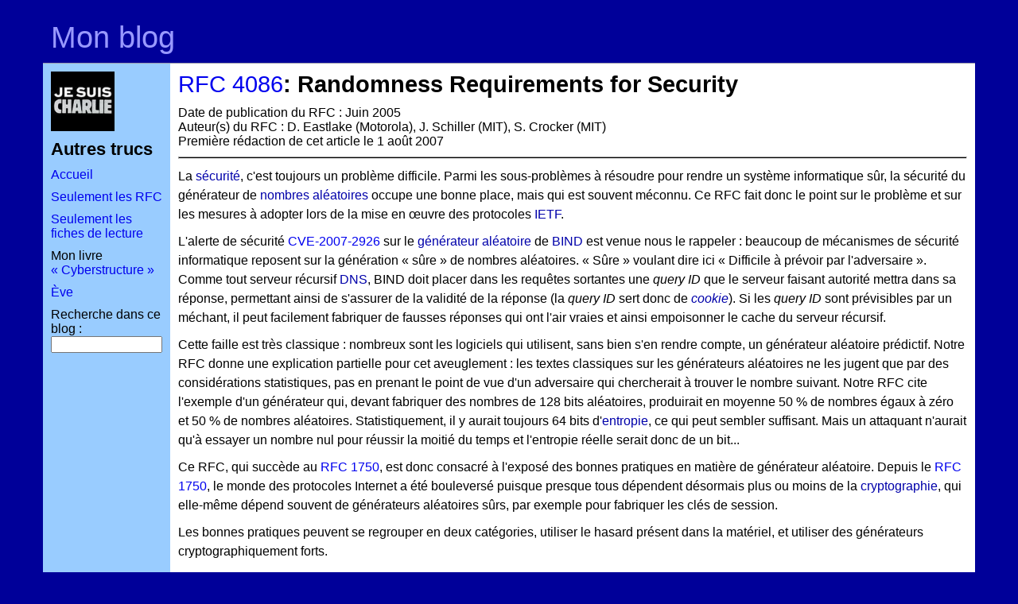

--- FILE ---
content_type: text/html; charset=UTF-8
request_url: https://www.bortzmeyer.org/4086.html
body_size: 5447
content:
<?xml version="1.0" ?>
<!DOCTYPE html PUBLIC "-//W3C//DTD XHTML 1.0 Strict//EN" "http://www.w3.org/TR/xhtml1/DTD/xhtml1-strict.dtd">
<html xml:lang="fr" lang="fr" xmlns="http://www.w3.org/1999/xhtml">
<head>
<!-- Generated on ludwigVIII on 2025-07-07T15:39 -->
<meta http-equiv="Content-Type" content="text/html; charset=UTF-8"/>
<!-- Necessary for mobile (small screen, high resolution) -->
<meta name="viewport" content="width=device-width, initial-scale=1, maximum-scale=1" />
<link rel="stylesheet" type="text/css" href="screen.css" media="screen"/>
<link rel="stylesheet" type="text/css" href="print.css" media="print"/>
<link rel="openid2.provider" href="https://openid.stackexchange.com/openid/provider"/>
<link rel="openid2.local_id" href="https://openid.stackexchange.com/user/ce28a43a-5060-423a-8574-25e24a8f096e"/>
<!-- TODO: add META tags from the text of the entry, for instance keywords ? -->
<link rel="alternate" type="application/atom+xml" title="Atom syndication feed - summaries" href="feed.atom" />
<link rel="alternate" type="application/atom+xml" title="Atom syndication feed - full content" href="feed-full.atom" />
<link rel="search"
           type="application/opensearchdescription+xml" 
           href="/others/add-search-engine.xml"
           title="Blog Bortzmeyer" />
<link rel="author" href="/static/moi.html"/>
<link rel="privacy-policy" href="/privacy-policy.html"/>
<title>
Blog Stéphane Bortzmeyer: RFC 4086: Randomness Requirements for Security

</title>
</head>

<body>

<div id="page-container">
<div id="masthead">
<div class="inside">
			<h1><a href="index.html">Mon blog</a></h1>
			<hr class="hide" />
</div>
</div>
<div id="outer-column-container">
<div id="inner-column-container">
<div id="source-order-container">
<div id="left-column">
<div id="leftmenu" class="inside">
<p><a href="https://charliehebdo.fr/"><img alt="Je suis Charlie" src="/images/je-suis-charlie.jpg"/></a></p>
<h3>Autres trucs</h3>
<p><a href="index.html">Accueil</a></p>
<p><a href="rfcs.html">Seulement les RFC</a></p>
<p><a href="ficheslecture.html">Seulement les fiches de lecture</a></p>
<p>Mon livre <a href="https://cyberstructure.fr/">« Cyberstructure »</a></p>
<p><a href="http://www.demaziere.fr/eve/">Ève</a></p>
<form action="/search"><p><label for="pattern">Recherche dans ce blog : </label><input type="text" name="pattern" id="pattern"/>
</p>
</form>
</div>
</div> <!-- End of left-column -->
<div id="middle-column">
<div class="inside">

<h2 xml:lang="en"><a class="rfc" href="http://www.rfc-editor.org/info/rfc4086">RFC 4086</a>: Randomness Requirements for Security</h2><p>Date de publication du RFC : Juin 2005<br/>Auteur(s) du RFC : D. Eastlake (Motorola), J. Schiller (MIT), S. Crocker (MIT)<br/>Première rédaction de cet article le 1 août 2007<br/></p><hr/>
<div class="para"><p>La <b><a class="wikipedia" hreflang="fr" href="https://fr.wikipedia.org/wiki/S%C3%A9curit%C3%A9%20informatique" title="Consultez l'article &quot;Sécurité informatique&quot; de l'encyclopédie libre Wikipedia">sécurité</a></b>,
c'est toujours un problème difficile. Parmi les sous-problèmes à
résoudre pour rendre un système informatique sûr, la sécurité du
générateur de <b><a class="wikipedia" hreflang="fr" href="https://fr.wikipedia.org/wiki/G%C3%A9n%C3%A9rateur%20de%20nombres%20al%C3%A9atoires" title="Consultez l'article &quot;Générateur de nombres aléatoires&quot; de l'encyclopédie libre Wikipedia">nombres aléatoires</a></b> occupe une
bonne place, mais qui est souvent méconnu. Ce RFC fait donc le point
sur le problème et sur les mesures à adopter lors de la mise en
œuvre des protocoles <b><a class="wikipedia" hreflang="fr" href="https://fr.wikipedia.org/wiki/Internet%20Engineering%20Task%20Force" title="Consultez l'article &quot;Internet Engineering Task Force&quot; de l'encyclopédie libre Wikipedia">IETF</a></b>.</p></div>
<div class="para"><p>L'alerte de sécurité <a href="http://cve.mitre.org/cgi-bin/cvename.cgi?name=CVE-2007-2926">CVE-2007-2926</a>
sur le <b><a class="wikipedia" hreflang="fr" href="https://fr.wikipedia.org/wiki/g%C3%A9n%C3%A9rateur%20al%C3%A9atoire" title="Consultez l'article &quot;générateur aléatoire&quot; de l'encyclopédie libre Wikipedia">générateur aléatoire</a></b> de
<b><a class="wikipedia" hreflang="fr" href="https://fr.wikipedia.org/wiki/BIND" title="Consultez l'article &quot;BIND&quot; de l'encyclopédie libre Wikipedia">BIND</a></b> est venue nous le rappeler : beaucoup de
mécanismes de sécurité informatique reposent sur la génération
« sûre » de nombres aléatoires. « Sûre » voulant dire ici « Difficile
à prévoir par l'adversaire ». Comme tout serveur récursif
<b><a class="wikipedia" hreflang="fr" href="https://fr.wikipedia.org/wiki/Domain%20Name%20System" title="Consultez l'article &quot;Domain Name System&quot; de l'encyclopédie libre Wikipedia">DNS</a></b>, BIND doit placer dans les requêtes
sortantes une <i class="foreign" xml:lang="en">query ID</i> que le serveur faisant
autorité mettra dans sa réponse, permettant ainsi de s'assurer de la
validité de la réponse (la <i class="foreign" xml:lang="en">query ID</i> sert donc de
<i class="foreign" xml:lang="en"><b><a class="wikipedia" hreflang="fr" href="https://fr.wikipedia.org/wiki/Cookie%20(informatique)" title="Consultez l'article &quot;Cookie (informatique)&quot; de l'encyclopédie libre Wikipedia">cookie</a></b></i>). Si les
<i class="foreign" xml:lang="en">query ID</i> sont prévisibles par un méchant, il peut
facilement fabriquer de fausses réponses qui ont l'air vraies et ainsi
empoisonner le cache du serveur récursif.</p></div>
<div class="para"><p>Cette faille est très classique : nombreux sont les logiciels qui
utilisent, sans bien s'en rendre compte, un générateur aléatoire
prédictif. Notre RFC donne une explication partielle pour cet
aveuglement : les textes classiques sur les générateurs aléatoires ne
les jugent que par des considérations statistiques, pas en prenant le
point de vue d'un adversaire qui chercherait à trouver le nombre
suivant. Notre RFC cite l'exemple d'un générateur qui, devant
fabriquer des nombres de 128 bits aléatoires, produirait en moyenne
50 % de nombres égaux à zéro et 50 % de nombres
aléatoires. Statistiquement, il y aurait toujours 64 bits d'<b><a class="wikipedia" hreflang="fr" href="https://fr.wikipedia.org/wiki/Entropie%20de%20Shannon" title="Consultez l'article &quot;Entropie de Shannon&quot; de l'encyclopédie libre Wikipedia">entropie</a></b>,
ce qui peut sembler suffisant. Mais un attaquant n'aurait qu'à essayer
un nombre nul pour réussir la moitié du temps et l'entropie réelle
serait donc de un bit...</p></div>
<div class="para"><p>Ce RFC, qui succède au <a href="https://www.rfc-editor.org/info/rfc1750" class="rfc" title="Consultez le texte intégral du RFC 1750">RFC 1750</a>, est donc consacré à
l'exposé des bonnes pratiques en matière de générateur
aléatoire. Depuis le <a href="https://www.rfc-editor.org/info/rfc1750" class="rfc" title="Consultez le texte intégral du RFC 1750">RFC 1750</a>, le monde des protocoles
Internet a été bouleversé puisque presque tous dépendent désormais
plus ou moins de la <b><a class="wikipedia" hreflang="fr" href="https://fr.wikipedia.org/wiki/cryptographie" title="Consultez l'article &quot;cryptographie&quot; de l'encyclopédie libre Wikipedia">cryptographie</a></b>, qui
elle-même dépend souvent de générateurs aléatoires sûrs, par exemple
pour fabriquer les clés de session.</p></div>
<div class="para"><p>Les bonnes pratiques peuvent se regrouper en deux catégories,
utiliser le hasard présent dans la matériel, et utiliser des
générateurs cryptographiquement forts.</p></div>
<div class="para"><p>Le matériel d'un système informatique est en effet source de
nombreux bruits très aléatoires. Le bruit de fond du micro (section
3.2.1) ou les
<b><a class="wikipedia" hreflang="fr" href="https://fr.wikipedia.org/wiki/Interruption%20(informatique)" title="Consultez l'article &quot;Interruption (informatique)&quot; de l'encyclopédie libre Wikipedia">interruptions</a></b> envoyées par le <b><a class="wikipedia" hreflang="fr" href="https://fr.wikipedia.org/wiki/disque%0Adur" title="Consultez l'article &quot;disque&#10;dur&quot; de l'encyclopédie libre Wikipedia">disque
dur</a></b> (section 3.2.2) sont deux bons exemples. Presque tous
les ordinateurs ayant un tel matériel, il est recommandé de l'utiliser
comme source d'<b><a class="wikipedia" hreflang="fr" href="https://fr.wikipedia.org/wiki/Entropie%20de%20Shannon" title="Consultez l'article &quot;Entropie de Shannon&quot; de l'encyclopédie libre Wikipedia">entropie</a></b>. (Les cartes réseaux ne
sont mentionnées qu'en passant, car leurs interruptions peuvent être
influencées par un tiers, surtout s'il est sur le même réseau.)
Idéalement, il faudrait utiliser des dispositifs
<b><a class="wikipedia" hreflang="fr" href="https://fr.wikipedia.org/wiki/M%C3%A9canique%20quantique" title="Consultez l'article &quot;Mécanique quantique&quot; de l'encyclopédie libre Wikipedia">quantiques</a></b> comme un ensemble d'atomes
<b><a class="wikipedia" hreflang="fr" href="https://fr.wikipedia.org/wiki/Radioactivit%C3%A9" title="Consultez l'article &quot;Radioactivité&quot; de l'encyclopédie libre Wikipedia">radioactifs</a></b> dont on mesure la désintégration mais les PC ont plus
souvent un micro qu'un <b><a class="wikipedia" hreflang="fr" href="https://fr.wikipedia.org/wiki/compteur%20Geiger" title="Consultez l'article &quot;compteur Geiger&quot; de l'encyclopédie libre Wikipedia">compteur Geiger</a></b>... (À
défaut d'un tel compteur, on peut utiliser un générateur de
<b><a class="wikipedia" hreflang="fr" href="https://fr.wikipedia.org/wiki/bruit%20blanc" title="Consultez l'article &quot;bruit blanc&quot; de l'encyclopédie libre Wikipedia">bruit blanc</a></b> comme l'<a href="http://www.araneus.fi/products-alea-eng.html">Alea</a>.)</p></div>
<div class="para"><p>Le RFC détaille aussi des mauvaises idées, par exemple le
programmeur qui doit initialiser un générateur aléatoire avec une
graine (<i class="foreign" xml:lang="en">seed</i>) utilise souvent l'horloge de la
machine (par exemple en <b><a class="wikipedia" hreflang="fr" href="https://fr.wikipedia.org/wiki/Python%20(langage)" title="Consultez l'article &quot;Python (langage)&quot; de l'encyclopédie libre Wikipedia">Python</a></b>, quelque chose comme <code>generator =
random.Random (time.time())</code> ou bien en <b><a class="wikipedia" hreflang="fr" href="https://fr.wikipedia.org/wiki/C%20(langage)" title="Consultez l'article &quot;C (langage)&quot; de l'encyclopédie libre Wikipedia">C</a></b>, <code>initstate(time(NULL), state,
NUMSTATES);</code>). C'est en général très peu sûr, car les horloges
ont typiquement une résolution très faible : si l'attaquant sait à
quelle heure approximative le système a démarré, il peut trouver la
graine et en déduire les nombres générés (section 3.4 du RFC). La
section 6.1 détaille d'autres mauvaises idées, notamment celle de
croire que, si on fait des manipulations très complexes des données,
on est davantage en sécurité (en fait, c'est souvent le contraire).</p></div>
<div class="para"><p>Il y a beaucoup d'autres détails à prendre en compte (le RFC note
que le problème est « étonnamment difficile ») comme le fait qu'une
machine qui démarre a accumulé peu d'entropie et est donc
particulièrement vulnérable (sauf si on sauvegarde le dernier résultat
du générateur lors de l'arrêt, pour l'utiliser comme graine au
démarrage suivant).</p></div>
<div class="para"><p>Pour le programmeur qui trouve cela bien difficile, notons que le
RFC, dans le traditionnel esprit <b><a class="wikipedia" hreflang="fr" href="https://fr.wikipedia.org/wiki/Internet%20Engineering%20Task%20Force" title="Consultez l'article &quot;Internet Engineering Task Force&quot; de l'encyclopédie libre Wikipedia">IETF</a></b> de se
soucier des problèmes pratiques, pas juste de la théorie, a prévu une
section 7 qui détaille les fonctions déjà écrites et qu'il n'y a plus
qu'à utiliser comme <code>/dev/random</code> sur beaucoup de
systèmes <b><a class="wikipedia" hreflang="fr" href="https://fr.wikipedia.org/wiki/Unix" title="Consultez l'article &quot;Unix&quot; de l'encyclopédie libre Wikipedia">Unix</a></b>. <code>/dev/random</code>
est un pseudo-fichier rempli par le noyau du système en utilisant
diverses sources d'entropie, dont celles fournies par le matériel. Sur <b><a class="wikipedia" hreflang="fr" href="https://fr.wikipedia.org/wiki/Linux" title="Consultez l'article &quot;Linux&quot; de l'encyclopédie libre Wikipedia">Linux</a></b>, il 
existe aussi un <code>/dev/urandom</code>, sans doute moins sûr (car
utilisant également un générateur pseudo-aléatoire) mais non bloquant
(la lecture de <code>/dev/random</code> peut durer longtemps,
car le noyau n'y écrit rien tant qu'il n'a pas assez récolté
d'entropie). Voici un exemple d'utilisation de
<code>/dev/urandom</code> pour obtenir 512 octets aléatoires
dans un fichier :
</p><pre>
dd bs=512 count=1 if=/dev/urandom &gt; /tmp/random_data
</pre></div>
<div class="para"><p>Ceux qui aiment lire le code source noteront que, dans les noyaux
<b><a class="wikipedia" hreflang="fr" href="https://fr.wikipedia.org/wiki/Linux" title="Consultez l'article &quot;Linux&quot; de l'encyclopédie libre Wikipedia">Linux</a></b> 2.6, ce mécanisme est programmé dans
<code>drivers/char/random.c</code> et que les commentaires
très détaillés de ce fichier sont instructifs.</p></div>
<div class="para"><p>Les personnes allergiques aux <b><a class="wikipedia" hreflang="fr" href="https://fr.wikipedia.org/wiki/math%C3%A9matiques" title="Consultez l'article &quot;mathématiques&quot; de l'encyclopédie libre Wikipedia">mathématiques</a></b>
sont prévenues que ce RFC est un des rares documents de l'IETF à
comporter des formules mathématiques (qui n'ont pas été faciles à
publier en <b><a class="wikipedia" hreflang="fr" href="https://fr.wikipedia.org/wiki/Texte%20brut" title="Consultez l'article &quot;Texte brut&quot; de l'encyclopédie libre Wikipedia">texte seul</a></b>).</p></div>
<hr/><p class="get-rfc"><a class="rfc" href="http://www.rfc-editor.org/info/rfc4086">Téléchargez le RFC 4086</a></p>


<p id="get-pdf" class="verysmall"><a href="4086.pdf" rel="noindex,nofollow">Version PDF de cette page</a> (mais vous pouvez aussi imprimer depuis votre navigateur, il y a une feuille de style prévue pour cela)</p>
<p id="get-source" class="verysmall"><a href="4086.xml" rel="nofollow">Source XML de cette page</a> (cette 
page est distribuée sous les termes de la licence <a href="http://www.gnu.org/copyleft/fdl.html">GFDL</a>)</p>
</div>
</div><!-- End of middle-column -->
</div><!-- End of source-order-container -->
</div><!-- End of inner-column-container -->
</div><!-- End of outer-column-container -->
<div class="clear-columns"><!-- do not delete --></div>
<div id="footer">
<div class="inside">
<hr class="hide" />
<p>Si vous aimez, vous pouvez payer avec <a href="/bitcoin-blog.html">Bitcoin</a> : adresse <code>1HtNJ6ZFUc9yu9u2qAwB4tGdGwPQasQGax</code> (ou voyez le <a href="/images/bitcoin-qrcode.png">code QR</a>). Pour toute remarque sur ce blog, s'adresser par courrier à
Stéphane Bortzmeyer <code>&lt;stephane+blog@bortzmeyer.org&gt;</code> ou sur le <a href="https://fr.wikipedia.org/wiki/Fediverse">fédivers</a> à <a rel="me" href="https://mastodon.gougere.fr/@bortzmeyer"><code>bortzmeyer@mastodon.gougere.fr</code></a>. Je suis <a href="http://sl4.org/crocker.html">les règles de Crocker</a> donc pas besoin de faire des excès de diplomatie. Ce blog est strictement personnel et les opinions exprimées ici n'engagent donc que moi, et notamment pas mon employeur présent ou mes employeurs passés ou mes éventuels employeurs futurs.</p>
</div>
</div><!-- End of footer -->
</div><!-- End of page-container -->
</body>
</html>

